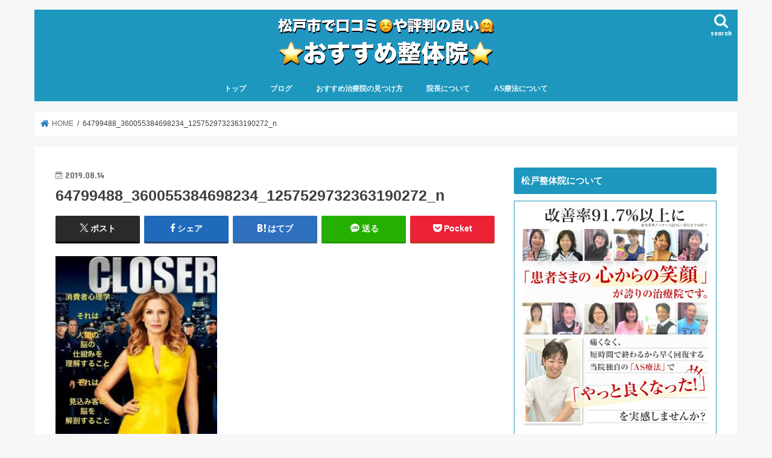

--- FILE ---
content_type: text/html; charset=UTF-8
request_url: https://www.qstyle.biz/64799488_360055384698234_1257529732363190272_n-2/
body_size: 18111
content:
<!doctype html>
<html dir="ltr" lang="ja" prefix="og: https://ogp.me/ns#">

<head>
<meta charset="utf-8">
<meta http-equiv="X-UA-Compatible" content="IE=edge">

<meta name="HandheldFriendly" content="True">
<meta name="MobileOptimized" content="320">
<meta name="viewport" content="width=device-width, initial-scale=1"/>


<link rel="pingback" href="https://www.qstyle.biz/wp/xmlrpc.php">

<!--[if IE]>
<![endif]-->



	<style>img:is([sizes="auto" i], [sizes^="auto," i]) { contain-intrinsic-size: 3000px 1500px }</style>
	
		<!-- All in One SEO 4.7.7 - aioseo.com -->
		<title>64799488_360055384698234_1257529732363190272_n | 口コミ</title>
	<meta name="robots" content="max-image-preview:large" />
	<meta name="author" content="清水 郞彦"/>
	<link rel="canonical" href="https://www.qstyle.biz/64799488_360055384698234_1257529732363190272_n-2/" />
	<meta name="generator" content="All in One SEO (AIOSEO) 4.7.7" />
		<meta property="og:locale" content="ja_JP" />
		<meta property="og:site_name" content="口コミ |" />
		<meta property="og:type" content="article" />
		<meta property="og:title" content="64799488_360055384698234_1257529732363190272_n | 口コミ" />
		<meta property="og:url" content="https://www.qstyle.biz/64799488_360055384698234_1257529732363190272_n-2/" />
		<meta property="article:published_time" content="2019-08-14T02:16:07+00:00" />
		<meta property="article:modified_time" content="2019-08-14T02:16:07+00:00" />
		<meta name="twitter:card" content="summary_large_image" />
		<meta name="twitter:title" content="64799488_360055384698234_1257529732363190272_n | 口コミ" />
		<script type="application/ld+json" class="aioseo-schema">
			{"@context":"https:\/\/schema.org","@graph":[{"@type":"BreadcrumbList","@id":"https:\/\/www.qstyle.biz\/64799488_360055384698234_1257529732363190272_n-2\/#breadcrumblist","itemListElement":[{"@type":"ListItem","@id":"https:\/\/www.qstyle.biz\/#listItem","position":1,"name":"\u5bb6","item":"https:\/\/www.qstyle.biz\/","nextItem":{"@type":"ListItem","@id":"https:\/\/www.qstyle.biz\/64799488_360055384698234_1257529732363190272_n-2\/#listItem","name":"64799488_360055384698234_1257529732363190272_n"}},{"@type":"ListItem","@id":"https:\/\/www.qstyle.biz\/64799488_360055384698234_1257529732363190272_n-2\/#listItem","position":2,"name":"64799488_360055384698234_1257529732363190272_n","previousItem":{"@type":"ListItem","@id":"https:\/\/www.qstyle.biz\/#listItem","name":"\u5bb6"}}]},{"@type":"ItemPage","@id":"https:\/\/www.qstyle.biz\/64799488_360055384698234_1257529732363190272_n-2\/#itempage","url":"https:\/\/www.qstyle.biz\/64799488_360055384698234_1257529732363190272_n-2\/","name":"64799488_360055384698234_1257529732363190272_n | \u53e3\u30b3\u30df","inLanguage":"ja","isPartOf":{"@id":"https:\/\/www.qstyle.biz\/#website"},"breadcrumb":{"@id":"https:\/\/www.qstyle.biz\/64799488_360055384698234_1257529732363190272_n-2\/#breadcrumblist"},"author":{"@id":"https:\/\/www.qstyle.biz\/author\/qstyle-admin\/#author"},"creator":{"@id":"https:\/\/www.qstyle.biz\/author\/qstyle-admin\/#author"},"datePublished":"2019-08-14T11:16:07+09:00","dateModified":"2019-08-14T11:16:07+09:00"},{"@type":"Organization","@id":"https:\/\/www.qstyle.biz\/#organization","name":"\u53e3\u30b3\u30df","url":"https:\/\/www.qstyle.biz\/"},{"@type":"Person","@id":"https:\/\/www.qstyle.biz\/author\/qstyle-admin\/#author","url":"https:\/\/www.qstyle.biz\/author\/qstyle-admin\/","name":"\u6e05\u6c34 \u90de\u5f66","image":{"@type":"ImageObject","@id":"https:\/\/www.qstyle.biz\/64799488_360055384698234_1257529732363190272_n-2\/#authorImage","url":"https:\/\/www.qstyle.biz\/wp\/wp-content\/uploads\/2018\/05\/img_prof_sq-150x150.jpg","width":96,"height":96,"caption":"\u6e05\u6c34 \u90de\u5f66"}},{"@type":"WebSite","@id":"https:\/\/www.qstyle.biz\/#website","url":"https:\/\/www.qstyle.biz\/","name":"\u677e\u6238\u5e02\u3067\u53e3\u30b3\u30df\u3084\u8a55\u5224\u306e\u826f\u3044\u304a\u3059\u3059\u3081\u6574\u4f53\u9662\u3068\u3044\u3048\u3070\u677e\u6238\u6574\u4f53\u9662","inLanguage":"ja","publisher":{"@id":"https:\/\/www.qstyle.biz\/#organization"}}]}
		</script>
		<!-- All in One SEO -->

<link rel='dns-prefetch' href='//ajax.googleapis.com' />
<link rel='dns-prefetch' href='//fonts.googleapis.com' />
<link rel='dns-prefetch' href='//maxcdn.bootstrapcdn.com' />
<link rel="alternate" type="application/rss+xml" title="口コミ &raquo; フィード" href="https://www.qstyle.biz/feed/" />
<link rel="alternate" type="application/rss+xml" title="口コミ &raquo; コメントフィード" href="https://www.qstyle.biz/comments/feed/" />
<script type="text/javascript" id="wpp-js" src="https://www.qstyle.biz/wp/wp-content/plugins/wordpress-popular-posts/assets/js/wpp.min.js?ver=7.2.0" data-sampling="0" data-sampling-rate="100" data-api-url="https://www.qstyle.biz/wp-json/wordpress-popular-posts" data-post-id="851" data-token="c8a0c1eac1" data-lang="0" data-debug="0"></script>
<link rel="alternate" type="application/rss+xml" title="口コミ &raquo; 64799488_360055384698234_1257529732363190272_n のコメントのフィード" href="https://www.qstyle.biz/feed/?attachment_id=851" />
		<!-- This site uses the Google Analytics by ExactMetrics plugin v8.11.1 - Using Analytics tracking - https://www.exactmetrics.com/ -->
		<!-- Note: ExactMetrics is not currently configured on this site. The site owner needs to authenticate with Google Analytics in the ExactMetrics settings panel. -->
					<!-- No tracking code set -->
				<!-- / Google Analytics by ExactMetrics -->
		<script type="text/javascript">
/* <![CDATA[ */
window._wpemojiSettings = {"baseUrl":"https:\/\/s.w.org\/images\/core\/emoji\/15.0.3\/72x72\/","ext":".png","svgUrl":"https:\/\/s.w.org\/images\/core\/emoji\/15.0.3\/svg\/","svgExt":".svg","source":{"concatemoji":"https:\/\/www.qstyle.biz\/wp\/wp-includes\/js\/wp-emoji-release.min.js"}};
/*! This file is auto-generated */
!function(i,n){var o,s,e;function c(e){try{var t={supportTests:e,timestamp:(new Date).valueOf()};sessionStorage.setItem(o,JSON.stringify(t))}catch(e){}}function p(e,t,n){e.clearRect(0,0,e.canvas.width,e.canvas.height),e.fillText(t,0,0);var t=new Uint32Array(e.getImageData(0,0,e.canvas.width,e.canvas.height).data),r=(e.clearRect(0,0,e.canvas.width,e.canvas.height),e.fillText(n,0,0),new Uint32Array(e.getImageData(0,0,e.canvas.width,e.canvas.height).data));return t.every(function(e,t){return e===r[t]})}function u(e,t,n){switch(t){case"flag":return n(e,"\ud83c\udff3\ufe0f\u200d\u26a7\ufe0f","\ud83c\udff3\ufe0f\u200b\u26a7\ufe0f")?!1:!n(e,"\ud83c\uddfa\ud83c\uddf3","\ud83c\uddfa\u200b\ud83c\uddf3")&&!n(e,"\ud83c\udff4\udb40\udc67\udb40\udc62\udb40\udc65\udb40\udc6e\udb40\udc67\udb40\udc7f","\ud83c\udff4\u200b\udb40\udc67\u200b\udb40\udc62\u200b\udb40\udc65\u200b\udb40\udc6e\u200b\udb40\udc67\u200b\udb40\udc7f");case"emoji":return!n(e,"\ud83d\udc26\u200d\u2b1b","\ud83d\udc26\u200b\u2b1b")}return!1}function f(e,t,n){var r="undefined"!=typeof WorkerGlobalScope&&self instanceof WorkerGlobalScope?new OffscreenCanvas(300,150):i.createElement("canvas"),a=r.getContext("2d",{willReadFrequently:!0}),o=(a.textBaseline="top",a.font="600 32px Arial",{});return e.forEach(function(e){o[e]=t(a,e,n)}),o}function t(e){var t=i.createElement("script");t.src=e,t.defer=!0,i.head.appendChild(t)}"undefined"!=typeof Promise&&(o="wpEmojiSettingsSupports",s=["flag","emoji"],n.supports={everything:!0,everythingExceptFlag:!0},e=new Promise(function(e){i.addEventListener("DOMContentLoaded",e,{once:!0})}),new Promise(function(t){var n=function(){try{var e=JSON.parse(sessionStorage.getItem(o));if("object"==typeof e&&"number"==typeof e.timestamp&&(new Date).valueOf()<e.timestamp+604800&&"object"==typeof e.supportTests)return e.supportTests}catch(e){}return null}();if(!n){if("undefined"!=typeof Worker&&"undefined"!=typeof OffscreenCanvas&&"undefined"!=typeof URL&&URL.createObjectURL&&"undefined"!=typeof Blob)try{var e="postMessage("+f.toString()+"("+[JSON.stringify(s),u.toString(),p.toString()].join(",")+"));",r=new Blob([e],{type:"text/javascript"}),a=new Worker(URL.createObjectURL(r),{name:"wpTestEmojiSupports"});return void(a.onmessage=function(e){c(n=e.data),a.terminate(),t(n)})}catch(e){}c(n=f(s,u,p))}t(n)}).then(function(e){for(var t in e)n.supports[t]=e[t],n.supports.everything=n.supports.everything&&n.supports[t],"flag"!==t&&(n.supports.everythingExceptFlag=n.supports.everythingExceptFlag&&n.supports[t]);n.supports.everythingExceptFlag=n.supports.everythingExceptFlag&&!n.supports.flag,n.DOMReady=!1,n.readyCallback=function(){n.DOMReady=!0}}).then(function(){return e}).then(function(){var e;n.supports.everything||(n.readyCallback(),(e=n.source||{}).concatemoji?t(e.concatemoji):e.wpemoji&&e.twemoji&&(t(e.twemoji),t(e.wpemoji)))}))}((window,document),window._wpemojiSettings);
/* ]]> */
</script>
<link rel='stylesheet' id='sbi_styles-css' href='https://www.qstyle.biz/wp/wp-content/plugins/instagram-feed/css/sbi-styles.min.css' type='text/css' media='all' />
<style id='wp-emoji-styles-inline-css' type='text/css'>

	img.wp-smiley, img.emoji {
		display: inline !important;
		border: none !important;
		box-shadow: none !important;
		height: 1em !important;
		width: 1em !important;
		margin: 0 0.07em !important;
		vertical-align: -0.1em !important;
		background: none !important;
		padding: 0 !important;
	}
</style>
<link rel='stylesheet' id='wp-block-library-css' href='https://www.qstyle.biz/wp/wp-includes/css/dist/block-library/style.min.css' type='text/css' media='all' />
<style id='classic-theme-styles-inline-css' type='text/css'>
/*! This file is auto-generated */
.wp-block-button__link{color:#fff;background-color:#32373c;border-radius:9999px;box-shadow:none;text-decoration:none;padding:calc(.667em + 2px) calc(1.333em + 2px);font-size:1.125em}.wp-block-file__button{background:#32373c;color:#fff;text-decoration:none}
</style>
<style id='global-styles-inline-css' type='text/css'>
:root{--wp--preset--aspect-ratio--square: 1;--wp--preset--aspect-ratio--4-3: 4/3;--wp--preset--aspect-ratio--3-4: 3/4;--wp--preset--aspect-ratio--3-2: 3/2;--wp--preset--aspect-ratio--2-3: 2/3;--wp--preset--aspect-ratio--16-9: 16/9;--wp--preset--aspect-ratio--9-16: 9/16;--wp--preset--color--black: #000000;--wp--preset--color--cyan-bluish-gray: #abb8c3;--wp--preset--color--white: #ffffff;--wp--preset--color--pale-pink: #f78da7;--wp--preset--color--vivid-red: #cf2e2e;--wp--preset--color--luminous-vivid-orange: #ff6900;--wp--preset--color--luminous-vivid-amber: #fcb900;--wp--preset--color--light-green-cyan: #7bdcb5;--wp--preset--color--vivid-green-cyan: #00d084;--wp--preset--color--pale-cyan-blue: #8ed1fc;--wp--preset--color--vivid-cyan-blue: #0693e3;--wp--preset--color--vivid-purple: #9b51e0;--wp--preset--gradient--vivid-cyan-blue-to-vivid-purple: linear-gradient(135deg,rgba(6,147,227,1) 0%,rgb(155,81,224) 100%);--wp--preset--gradient--light-green-cyan-to-vivid-green-cyan: linear-gradient(135deg,rgb(122,220,180) 0%,rgb(0,208,130) 100%);--wp--preset--gradient--luminous-vivid-amber-to-luminous-vivid-orange: linear-gradient(135deg,rgba(252,185,0,1) 0%,rgba(255,105,0,1) 100%);--wp--preset--gradient--luminous-vivid-orange-to-vivid-red: linear-gradient(135deg,rgba(255,105,0,1) 0%,rgb(207,46,46) 100%);--wp--preset--gradient--very-light-gray-to-cyan-bluish-gray: linear-gradient(135deg,rgb(238,238,238) 0%,rgb(169,184,195) 100%);--wp--preset--gradient--cool-to-warm-spectrum: linear-gradient(135deg,rgb(74,234,220) 0%,rgb(151,120,209) 20%,rgb(207,42,186) 40%,rgb(238,44,130) 60%,rgb(251,105,98) 80%,rgb(254,248,76) 100%);--wp--preset--gradient--blush-light-purple: linear-gradient(135deg,rgb(255,206,236) 0%,rgb(152,150,240) 100%);--wp--preset--gradient--blush-bordeaux: linear-gradient(135deg,rgb(254,205,165) 0%,rgb(254,45,45) 50%,rgb(107,0,62) 100%);--wp--preset--gradient--luminous-dusk: linear-gradient(135deg,rgb(255,203,112) 0%,rgb(199,81,192) 50%,rgb(65,88,208) 100%);--wp--preset--gradient--pale-ocean: linear-gradient(135deg,rgb(255,245,203) 0%,rgb(182,227,212) 50%,rgb(51,167,181) 100%);--wp--preset--gradient--electric-grass: linear-gradient(135deg,rgb(202,248,128) 0%,rgb(113,206,126) 100%);--wp--preset--gradient--midnight: linear-gradient(135deg,rgb(2,3,129) 0%,rgb(40,116,252) 100%);--wp--preset--font-size--small: 13px;--wp--preset--font-size--medium: 20px;--wp--preset--font-size--large: 36px;--wp--preset--font-size--x-large: 42px;--wp--preset--spacing--20: 0.44rem;--wp--preset--spacing--30: 0.67rem;--wp--preset--spacing--40: 1rem;--wp--preset--spacing--50: 1.5rem;--wp--preset--spacing--60: 2.25rem;--wp--preset--spacing--70: 3.38rem;--wp--preset--spacing--80: 5.06rem;--wp--preset--shadow--natural: 6px 6px 9px rgba(0, 0, 0, 0.2);--wp--preset--shadow--deep: 12px 12px 50px rgba(0, 0, 0, 0.4);--wp--preset--shadow--sharp: 6px 6px 0px rgba(0, 0, 0, 0.2);--wp--preset--shadow--outlined: 6px 6px 0px -3px rgba(255, 255, 255, 1), 6px 6px rgba(0, 0, 0, 1);--wp--preset--shadow--crisp: 6px 6px 0px rgba(0, 0, 0, 1);}:where(.is-layout-flex){gap: 0.5em;}:where(.is-layout-grid){gap: 0.5em;}body .is-layout-flex{display: flex;}.is-layout-flex{flex-wrap: wrap;align-items: center;}.is-layout-flex > :is(*, div){margin: 0;}body .is-layout-grid{display: grid;}.is-layout-grid > :is(*, div){margin: 0;}:where(.wp-block-columns.is-layout-flex){gap: 2em;}:where(.wp-block-columns.is-layout-grid){gap: 2em;}:where(.wp-block-post-template.is-layout-flex){gap: 1.25em;}:where(.wp-block-post-template.is-layout-grid){gap: 1.25em;}.has-black-color{color: var(--wp--preset--color--black) !important;}.has-cyan-bluish-gray-color{color: var(--wp--preset--color--cyan-bluish-gray) !important;}.has-white-color{color: var(--wp--preset--color--white) !important;}.has-pale-pink-color{color: var(--wp--preset--color--pale-pink) !important;}.has-vivid-red-color{color: var(--wp--preset--color--vivid-red) !important;}.has-luminous-vivid-orange-color{color: var(--wp--preset--color--luminous-vivid-orange) !important;}.has-luminous-vivid-amber-color{color: var(--wp--preset--color--luminous-vivid-amber) !important;}.has-light-green-cyan-color{color: var(--wp--preset--color--light-green-cyan) !important;}.has-vivid-green-cyan-color{color: var(--wp--preset--color--vivid-green-cyan) !important;}.has-pale-cyan-blue-color{color: var(--wp--preset--color--pale-cyan-blue) !important;}.has-vivid-cyan-blue-color{color: var(--wp--preset--color--vivid-cyan-blue) !important;}.has-vivid-purple-color{color: var(--wp--preset--color--vivid-purple) !important;}.has-black-background-color{background-color: var(--wp--preset--color--black) !important;}.has-cyan-bluish-gray-background-color{background-color: var(--wp--preset--color--cyan-bluish-gray) !important;}.has-white-background-color{background-color: var(--wp--preset--color--white) !important;}.has-pale-pink-background-color{background-color: var(--wp--preset--color--pale-pink) !important;}.has-vivid-red-background-color{background-color: var(--wp--preset--color--vivid-red) !important;}.has-luminous-vivid-orange-background-color{background-color: var(--wp--preset--color--luminous-vivid-orange) !important;}.has-luminous-vivid-amber-background-color{background-color: var(--wp--preset--color--luminous-vivid-amber) !important;}.has-light-green-cyan-background-color{background-color: var(--wp--preset--color--light-green-cyan) !important;}.has-vivid-green-cyan-background-color{background-color: var(--wp--preset--color--vivid-green-cyan) !important;}.has-pale-cyan-blue-background-color{background-color: var(--wp--preset--color--pale-cyan-blue) !important;}.has-vivid-cyan-blue-background-color{background-color: var(--wp--preset--color--vivid-cyan-blue) !important;}.has-vivid-purple-background-color{background-color: var(--wp--preset--color--vivid-purple) !important;}.has-black-border-color{border-color: var(--wp--preset--color--black) !important;}.has-cyan-bluish-gray-border-color{border-color: var(--wp--preset--color--cyan-bluish-gray) !important;}.has-white-border-color{border-color: var(--wp--preset--color--white) !important;}.has-pale-pink-border-color{border-color: var(--wp--preset--color--pale-pink) !important;}.has-vivid-red-border-color{border-color: var(--wp--preset--color--vivid-red) !important;}.has-luminous-vivid-orange-border-color{border-color: var(--wp--preset--color--luminous-vivid-orange) !important;}.has-luminous-vivid-amber-border-color{border-color: var(--wp--preset--color--luminous-vivid-amber) !important;}.has-light-green-cyan-border-color{border-color: var(--wp--preset--color--light-green-cyan) !important;}.has-vivid-green-cyan-border-color{border-color: var(--wp--preset--color--vivid-green-cyan) !important;}.has-pale-cyan-blue-border-color{border-color: var(--wp--preset--color--pale-cyan-blue) !important;}.has-vivid-cyan-blue-border-color{border-color: var(--wp--preset--color--vivid-cyan-blue) !important;}.has-vivid-purple-border-color{border-color: var(--wp--preset--color--vivid-purple) !important;}.has-vivid-cyan-blue-to-vivid-purple-gradient-background{background: var(--wp--preset--gradient--vivid-cyan-blue-to-vivid-purple) !important;}.has-light-green-cyan-to-vivid-green-cyan-gradient-background{background: var(--wp--preset--gradient--light-green-cyan-to-vivid-green-cyan) !important;}.has-luminous-vivid-amber-to-luminous-vivid-orange-gradient-background{background: var(--wp--preset--gradient--luminous-vivid-amber-to-luminous-vivid-orange) !important;}.has-luminous-vivid-orange-to-vivid-red-gradient-background{background: var(--wp--preset--gradient--luminous-vivid-orange-to-vivid-red) !important;}.has-very-light-gray-to-cyan-bluish-gray-gradient-background{background: var(--wp--preset--gradient--very-light-gray-to-cyan-bluish-gray) !important;}.has-cool-to-warm-spectrum-gradient-background{background: var(--wp--preset--gradient--cool-to-warm-spectrum) !important;}.has-blush-light-purple-gradient-background{background: var(--wp--preset--gradient--blush-light-purple) !important;}.has-blush-bordeaux-gradient-background{background: var(--wp--preset--gradient--blush-bordeaux) !important;}.has-luminous-dusk-gradient-background{background: var(--wp--preset--gradient--luminous-dusk) !important;}.has-pale-ocean-gradient-background{background: var(--wp--preset--gradient--pale-ocean) !important;}.has-electric-grass-gradient-background{background: var(--wp--preset--gradient--electric-grass) !important;}.has-midnight-gradient-background{background: var(--wp--preset--gradient--midnight) !important;}.has-small-font-size{font-size: var(--wp--preset--font-size--small) !important;}.has-medium-font-size{font-size: var(--wp--preset--font-size--medium) !important;}.has-large-font-size{font-size: var(--wp--preset--font-size--large) !important;}.has-x-large-font-size{font-size: var(--wp--preset--font-size--x-large) !important;}
:where(.wp-block-post-template.is-layout-flex){gap: 1.25em;}:where(.wp-block-post-template.is-layout-grid){gap: 1.25em;}
:where(.wp-block-columns.is-layout-flex){gap: 2em;}:where(.wp-block-columns.is-layout-grid){gap: 2em;}
:root :where(.wp-block-pullquote){font-size: 1.5em;line-height: 1.6;}
</style>
<link rel='stylesheet' id='contact-form-7-css' href='https://www.qstyle.biz/wp/wp-content/plugins/contact-form-7/includes/css/styles.css' type='text/css' media='all' />
<link rel='stylesheet' id='toc-screen-css' href='https://www.qstyle.biz/wp/wp-content/plugins/table-of-contents-plus/screen.min.css' type='text/css' media='all' />
<link rel='stylesheet' id='ppress-frontend-css' href='https://www.qstyle.biz/wp/wp-content/plugins/wp-user-avatar/assets/css/frontend.min.css' type='text/css' media='all' />
<link rel='stylesheet' id='ppress-flatpickr-css' href='https://www.qstyle.biz/wp/wp-content/plugins/wp-user-avatar/assets/flatpickr/flatpickr.min.css' type='text/css' media='all' />
<link rel='stylesheet' id='ppress-select2-css' href='https://www.qstyle.biz/wp/wp-content/plugins/wp-user-avatar/assets/select2/select2.min.css' type='text/css' media='all' />
<link rel='stylesheet' id='wordpress-popular-posts-css-css' href='https://www.qstyle.biz/wp/wp-content/plugins/wordpress-popular-posts/assets/css/wpp.css' type='text/css' media='all' />
<link rel='stylesheet' id='style-css' href='https://www.qstyle.biz/wp/wp-content/themes/jstork/style.css' type='text/css' media='all' />
<link rel='stylesheet' id='slick-css' href='https://www.qstyle.biz/wp/wp-content/themes/jstork/library/css/slick.css' type='text/css' media='all' />
<link rel='stylesheet' id='shortcode-css' href='https://www.qstyle.biz/wp/wp-content/themes/jstork/library/css/shortcode.css' type='text/css' media='all' />
<link rel='stylesheet' id='gf_Concert-css' href='//fonts.googleapis.com/css?family=Concert+One' type='text/css' media='all' />
<link rel='stylesheet' id='gf_Lato-css' href='//fonts.googleapis.com/css?family=Lato' type='text/css' media='all' />
<link rel='stylesheet' id='fontawesome-css' href='//maxcdn.bootstrapcdn.com/font-awesome/4.7.0/css/font-awesome.min.css' type='text/css' media='all' />
<link rel='stylesheet' id='remodal-css' href='https://www.qstyle.biz/wp/wp-content/themes/jstork/library/css/remodal.css' type='text/css' media='all' />
<script type="text/javascript" src="//ajax.googleapis.com/ajax/libs/jquery/1.12.4/jquery.min.js" id="jquery-js"></script>
<script type="text/javascript" src="https://www.qstyle.biz/wp/wp-content/plugins/wp-user-avatar/assets/flatpickr/flatpickr.min.js" id="ppress-flatpickr-js"></script>
<script type="text/javascript" src="https://www.qstyle.biz/wp/wp-content/plugins/wp-user-avatar/assets/select2/select2.min.js" id="ppress-select2-js"></script>
<link rel="https://api.w.org/" href="https://www.qstyle.biz/wp-json/" /><link rel="alternate" title="JSON" type="application/json" href="https://www.qstyle.biz/wp-json/wp/v2/media/851" /><link rel="EditURI" type="application/rsd+xml" title="RSD" href="https://www.qstyle.biz/wp/xmlrpc.php?rsd" />

<link rel='shortlink' href='https://www.qstyle.biz/?p=851' />
<link rel="alternate" title="oEmbed (JSON)" type="application/json+oembed" href="https://www.qstyle.biz/wp-json/oembed/1.0/embed?url=https%3A%2F%2Fwww.qstyle.biz%2F64799488_360055384698234_1257529732363190272_n-2%2F" />
<link rel="alternate" title="oEmbed (XML)" type="text/xml+oembed" href="https://www.qstyle.biz/wp-json/oembed/1.0/embed?url=https%3A%2F%2Fwww.qstyle.biz%2F64799488_360055384698234_1257529732363190272_n-2%2F&#038;format=xml" />
            <style id="wpp-loading-animation-styles">@-webkit-keyframes bgslide{from{background-position-x:0}to{background-position-x:-200%}}@keyframes bgslide{from{background-position-x:0}to{background-position-x:-200%}}.wpp-widget-block-placeholder,.wpp-shortcode-placeholder{margin:0 auto;width:60px;height:3px;background:#dd3737;background:linear-gradient(90deg,#dd3737 0%,#571313 10%,#dd3737 100%);background-size:200% auto;border-radius:3px;-webkit-animation:bgslide 1s infinite linear;animation:bgslide 1s infinite linear}</style>
            <style type="text/css">
body{color: #3E3E3E;}
a, #breadcrumb li.bc_homelink a::before, .authorbox .author_sns li a::before{color: #1e78bc;}
a:hover{color: #E69B9B;}
.article-footer .post-categories li a,.article-footer .tags a,.accordionBtn{  background: #1e78bc;  border-color: #1e78bc;}
.article-footer .tags a{color:#1e78bc; background: none;}
.article-footer .post-categories li a:hover,.article-footer .tags a:hover,.accordionBtn.active{ background:#E69B9B;  border-color:#E69B9B;}
input[type="text"],input[type="password"],input[type="datetime"],input[type="datetime-local"],input[type="date"],input[type="month"],input[type="time"],input[type="week"],input[type="number"],input[type="email"],input[type="url"],input[type="search"],input[type="tel"],input[type="color"],select,textarea,.field { background-color: #ffffff;}
.header{color: #ffffff;}
.bgfull .header,.header.bg,.header #inner-header,.menu-sp{background: #1d97bd;}
#logo a{color: #ffffff;}
#g_nav .nav li a,.nav_btn,.menu-sp a,.menu-sp a,.menu-sp > ul:after{color: #edf9fc;}
#logo a:hover,#g_nav .nav li a:hover,.nav_btn:hover{color:#eeeeee;}
@media only screen and (min-width: 768px) {
.nav > li > a:after{background: #eeeeee;}
.nav ul {background: #1d97bd;}
#g_nav .nav li ul.sub-menu li a{color: #f7f7f7;}
}
@media only screen and (max-width: 1165px) {
.site_description{background: #1d97bd; color: #ffffff;}
}
#inner-content, #breadcrumb, .entry-content blockquote:before, .entry-content blockquote:after{background: #ffffff}
.top-post-list .post-list:before{background: #1e78bc;}
.widget li a:after{color: #1e78bc;}
.entry-content h2,.widgettitle,.accordion::before{background: #1d97bd; color: #ffffff;}
.entry-content h3{border-color: #1d97bd;}
.h_boader .entry-content h2{border-color: #1d97bd; color: #3E3E3E;}
.h_balloon .entry-content h2:after{border-top-color: #1d97bd;}
.entry-content ul li:before{ background: #1d97bd;}
.entry-content ol li:before{ background: #1d97bd;}
.post-list-card .post-list .eyecatch .cat-name,.top-post-list .post-list .eyecatch .cat-name,.byline .cat-name,.single .authorbox .author-newpost li .cat-name,.related-box li .cat-name,.carouselwrap .cat-name,.eyecatch .cat-name{background: #fcee21; color:  #000000;}
ul.wpp-list li a:before{background: #1d97bd; color: #ffffff;}
.readmore a{border:1px solid #1e78bc;color:#1e78bc;}
.readmore a:hover{background:#1e78bc;color:#fff;}
.btn-wrap a{background: #1e78bc;border: 1px solid #1e78bc;}
.btn-wrap a:hover{background: #E69B9B;border-color: #E69B9B;}
.btn-wrap.simple a{border:1px solid #1e78bc;color:#1e78bc;}
.btn-wrap.simple a:hover{background:#1e78bc;}
.blue-btn, .comment-reply-link, #submit { background-color: #1e78bc; }
.blue-btn:hover, .comment-reply-link:hover, #submit:hover, .blue-btn:focus, .comment-reply-link:focus, #submit:focus {background-color: #E69B9B; }
#sidebar1{color: #444444;}
.widget:not(.widget_text) a{color:#000000;}
.widget:not(.widget_text) a:hover{color:#e69b9b;}
.bgfull #footer-top,#footer-top .inner,.cta-inner{background-color: #1d97bd; color: #ffffff;}
.footer a,#footer-top a{color: #f7f7f7;}
#footer-top .widgettitle{color: #ffffff;}
.bgfull .footer,.footer.bg,.footer .inner {background-color: #1d97bd;color: #ffffff;}
.footer-links li a:before{ color: #1d97bd;}
.pagination a, .pagination span,.page-links a{border-color: #1e78bc; color: #1e78bc;}
.pagination .current,.pagination .current:hover,.page-links ul > li > span{background-color: #1e78bc; border-color: #1e78bc;}
.pagination a:hover, .pagination a:focus,.page-links a:hover, .page-links a:focus{background-color: #1e78bc; color: #fff;}
</style>
		<style type="text/css" id="wp-custom-css">
			.MT0{margin-top:0 !important;}

/* ロゴを自由な大きさに */ 
.header.headercenter #logo img {
max-height:3000 initial;
}
		</style>
		</head>

<body class="attachment attachment-template-default single single-attachment postid-851 attachmentid-851 attachment-jpeg bgnormal pannavi_on h_default sidebarright undo_off">
	<div id="container">

<header class="header animated fadeIn headercenter" role="banner">
<div id="inner-header" class="wrap cf">
<div id="logo" class="gf ">
<p class="h1 img"><a href="https://www.qstyle.biz"><img src="https://www.qstyle.biz/wp/wp-content/uploads/2021/06/5f290b7312f06ea3ed6fb7d732fb9656.png" alt="口コミ"></a></p>
</div>

<a href="#searchbox" data-remodal-target="searchbox" class="nav_btn search_btn"><span class="text gf">search</span></a>

<nav id="g_nav" role="navigation">
<ul id="menu-mainnav" class="nav top-nav cf"><li id="menu-item-25" class="menu-item menu-item-type-custom menu-item-object-custom menu-item-home menu-item-25"><a href="http://www.qstyle.biz/">トップ</a></li>
<li id="menu-item-2532" class="menu-item menu-item-type-custom menu-item-object-custom menu-item-2532"><a href="https://www.qstyle.biz/category/blog/">ブログ</a></li>
<li id="menu-item-2356" class="menu-item menu-item-type-post_type menu-item-object-page menu-item-2356"><a href="https://www.qstyle.biz/y-osusume/">おすすめ治療院の見つけ方</a></li>
<li id="menu-item-2222" class="menu-item menu-item-type-post_type menu-item-object-page menu-item-2222"><a href="https://www.qstyle.biz/director/">院長について</a></li>
<li id="menu-item-2223" class="menu-item menu-item-type-post_type menu-item-object-page menu-item-2223"><a href="https://www.qstyle.biz/treatment/">AS療法について</a></li>
</ul></nav>

<a href="#spnavi" data-remodal-target="spnavi" class="nav_btn"><span class="text gf">menu</span></a>



</div>
</header>


<div class="remodal" data-remodal-id="spnavi" data-remodal-options="hashTracking:false">
<button data-remodal-action="close" class="remodal-close"><span class="text gf">CLOSE</span></button>
<ul id="menu-mainnav-1" class="sp_g_nav nav top-nav cf"><li class="menu-item menu-item-type-custom menu-item-object-custom menu-item-home menu-item-25"><a href="http://www.qstyle.biz/">トップ</a></li>
<li class="menu-item menu-item-type-custom menu-item-object-custom menu-item-2532"><a href="https://www.qstyle.biz/category/blog/">ブログ</a></li>
<li class="menu-item menu-item-type-post_type menu-item-object-page menu-item-2356"><a href="https://www.qstyle.biz/y-osusume/">おすすめ治療院の見つけ方</a></li>
<li class="menu-item menu-item-type-post_type menu-item-object-page menu-item-2222"><a href="https://www.qstyle.biz/director/">院長について</a></li>
<li class="menu-item menu-item-type-post_type menu-item-object-page menu-item-2223"><a href="https://www.qstyle.biz/treatment/">AS療法について</a></li>
</ul><button data-remodal-action="close" class="remodal-close"><span class="text gf">CLOSE</span></button>
</div>




<div class="remodal searchbox" data-remodal-id="searchbox" data-remodal-options="hashTracking:false">
<div class="search cf"><dl><dt>キーワードで記事を検索</dt><dd><form role="search" method="get" id="searchform" class="searchform cf" action="https://www.qstyle.biz/" >
		<input type="search" placeholder="検索する" value="" name="s" id="s" />
		<button type="submit" id="searchsubmit" ><i class="fa fa-search"></i></button>
		</form></dd></dl></div>
<button data-remodal-action="close" class="remodal-close"><span class="text gf">CLOSE</span></button>
</div>






<div id="breadcrumb" class="breadcrumb inner wrap cf"><ul itemscope itemtype="http://schema.org/BreadcrumbList"><li itemprop="itemListElement" itemscope itemtype="http://schema.org/ListItem" class="bc_homelink"><a itemprop="item" href="https://www.qstyle.biz/"><span itemprop="name"> HOME</span></a><meta itemprop="position" content="1" /></li><li itemprop="itemListElement" itemscope itemtype="http://schema.org/ListItem" class="bc_posttitle"><span itemprop="name">64799488_360055384698234_1257529732363190272_n</span><meta itemprop="position" content="3" /></li></ul></div>
<div id="content">
<div id="inner-content" class="wrap cf">

<main id="main" class="m-all t-all d-5of7 cf" role="main">
<article id="post-851" class="post-851 attachment type-attachment status-inherit hentry article cf" role="article">
<header class="article-header entry-header">
<p class="byline entry-meta vcard cf">
<time class="date gf entry-date updated"  datetime="2019-08-14">2019.08.14</time>

<span class="writer name author"><span class="fn">清水 郞彦</span></span>
</p>

<h1 class="entry-title single-title" itemprop="headline" rel="bookmark">64799488_360055384698234_1257529732363190272_n</h1>

<div class="share short">
<div class="sns">
<ul class="cf">

<li class="twitter"> 
<a target="blank" href="//twitter.com/intent/tweet?url=https%3A%2F%2Fwww.qstyle.biz%2F64799488_360055384698234_1257529732363190272_n-2%2F&text=64799488_360055384698234_1257529732363190272_n&tw_p=tweetbutton" onclick="window.open(this.href, 'tweetwindow', 'width=550, height=450,personalbar=0,toolbar=0,scrollbars=1,resizable=1'); return false;"><span class="text">ポスト</span><span class="count"></span></a>
</li>

<li class="facebook">
<a href="//www.facebook.com/sharer.php?src=bm&u=https%3A%2F%2Fwww.qstyle.biz%2F64799488_360055384698234_1257529732363190272_n-2%2F&t=64799488_360055384698234_1257529732363190272_n" onclick="javascript:window.open(this.href, '', 'menubar=no,toolbar=no,resizable=yes,scrollbars=yes,height=300,width=600');return false;"><i class="fa fa-facebook"></i><span class="text">シェア</span><span class="count"></span></a>
</li>

<li class="hatebu">       
<a href="//b.hatena.ne.jp/add?mode=confirm&url=https://www.qstyle.biz/64799488_360055384698234_1257529732363190272_n-2/&title=64799488_360055384698234_1257529732363190272_n" onclick="window.open(this.href, 'HBwindow', 'width=600, height=400, menubar=no, toolbar=no, scrollbars=yes'); return false;" target="_blank"><span class="text">はてブ</span><span class="count"></span></a>
</li>

<li class="line">
<a href="//line.me/R/msg/text/?64799488_360055384698234_1257529732363190272_n%0Ahttps%3A%2F%2Fwww.qstyle.biz%2F64799488_360055384698234_1257529732363190272_n-2%2F" target="_blank"><span class="text">送る</span></a>
</li>

<li class="pocket">
<a href="//getpocket.com/edit?url=https://www.qstyle.biz/64799488_360055384698234_1257529732363190272_n-2/&title=64799488_360055384698234_1257529732363190272_n" onclick="window.open(this.href, 'FBwindow', 'width=550, height=350, menubar=no, toolbar=no, scrollbars=yes'); return false;"><i class="fa fa-get-pocket"></i><span class="text">Pocket</span><span class="count"></span></a></li>

</ul>
</div> 
</div></header>



<section class="entry-content cf">


<p class="attachment"><a href='https://www.qstyle.biz/wp/wp-content/uploads/2019/08/64799488_360055384698234_1257529732363190272_n.jpg'><img fetchpriority="high" decoding="async" width="268" height="300" src="https://www.qstyle.biz/wp/wp-content/uploads/2019/08/64799488_360055384698234_1257529732363190272_n-268x300.jpg" class="attachment-medium size-medium" alt="" srcset="https://www.qstyle.biz/wp/wp-content/uploads/2019/08/64799488_360055384698234_1257529732363190272_n-268x300.jpg 268w, https://www.qstyle.biz/wp/wp-content/uploads/2019/08/64799488_360055384698234_1257529732363190272_n.jpg 750w" sizes="(max-width: 268px) 100vw, 268px" /></a></p>


</section>






<div class="sharewrap wow animated fadeIn" data-wow-delay="0.5s">

<div class="share">
<div class="sns">
<ul class="cf">

<li class="twitter"> 
<a target="blank" href="//twitter.com/intent/tweet?url=https%3A%2F%2Fwww.qstyle.biz%2F64799488_360055384698234_1257529732363190272_n-2%2F&text=64799488_360055384698234_1257529732363190272_n&tw_p=tweetbutton" onclick="window.open(this.href, 'tweetwindow', 'width=550, height=450,personalbar=0,toolbar=0,scrollbars=1,resizable=1'); return false;"><span class="text">ポスト</span><span class="count"></span></a>
</li>

<li class="facebook">
<a href="//www.facebook.com/sharer.php?src=bm&u=https%3A%2F%2Fwww.qstyle.biz%2F64799488_360055384698234_1257529732363190272_n-2%2F&t=64799488_360055384698234_1257529732363190272_n" onclick="javascript:window.open(this.href, '', 'menubar=no,toolbar=no,resizable=yes,scrollbars=yes,height=300,width=600');return false;"><i class="fa fa-facebook"></i><span class="text">シェア</span><span class="count"></span></a>
</li>

<li class="hatebu">       
<a href="//b.hatena.ne.jp/add?mode=confirm&url=https://www.qstyle.biz/64799488_360055384698234_1257529732363190272_n-2/&title=64799488_360055384698234_1257529732363190272_n" onclick="window.open(this.href, 'HBwindow', 'width=600, height=400, menubar=no, toolbar=no, scrollbars=yes'); return false;" target="_blank"><span class="text">はてブ</span><span class="count"></span></a>
</li>

<li class="line">
<a href="//line.me/R/msg/text/?64799488_360055384698234_1257529732363190272_n%0Ahttps%3A%2F%2Fwww.qstyle.biz%2F64799488_360055384698234_1257529732363190272_n-2%2F" target="_blank"><span class="text">送る</span></a>
</li>

<li class="pocket">
<a href="//getpocket.com/edit?url=https://www.qstyle.biz/64799488_360055384698234_1257529732363190272_n-2/&title=64799488_360055384698234_1257529732363190272_n" onclick="window.open(this.href, 'FBwindow', 'width=550, height=350, menubar=no, toolbar=no, scrollbars=yes'); return false;"><i class="fa fa-get-pocket"></i><span class="text">Pocket</span><span class="count"></span></a></li>

<li class="feedly">
<a href="https://feedly.com/i/subscription/feed/https://www.qstyle.biz/feed/"  target="blank"><i class="fa fa-rss"></i><span class="text">feedly</span><span class="count"></span></a></li>    
</ul>
</div>
</div></div>




	<div id="respond" class="comment-respond">
		<h3 id="reply-title" class="comment-reply-title">コメントを残す <small><a rel="nofollow" id="cancel-comment-reply-link" href="/64799488_360055384698234_1257529732363190272_n-2/#respond" style="display:none;">コメントをキャンセル</a></small></h3><form action="https://www.qstyle.biz/wp/wp-comments-post.php" method="post" id="commentform" class="comment-form" novalidate><p class="comment-notes"><span id="email-notes">メールアドレスが公開されることはありません。</span> <span class="required-field-message"><span class="required">※</span> が付いている欄は必須項目です</span></p><p class="comment-form-comment"><label for="comment">コメント <span class="required">※</span></label> <textarea id="comment" name="comment" cols="45" rows="8" maxlength="65525" required></textarea></p><p class="comment-form-author"><label for="author">名前 <span class="required">※</span></label> <input id="author" name="author" type="text" value="" size="30" maxlength="245" autocomplete="name" required /></p>
<p class="comment-form-email"><label for="email">メール <span class="required">※</span></label> <input id="email" name="email" type="email" value="" size="30" maxlength="100" aria-describedby="email-notes" autocomplete="email" required /></p>
<p class="comment-form-url"><label for="url">サイト</label> <input id="url" name="url" type="url" value="" size="30" maxlength="200" autocomplete="url" /></p>
<p class="comment-form-cookies-consent"><input id="wp-comment-cookies-consent" name="wp-comment-cookies-consent" type="checkbox" value="yes" /> <label for="wp-comment-cookies-consent">次回のコメントで使用するためブラウザーに自分の名前、メールアドレス、サイトを保存する。</label></p>
<p class="form-submit"><input name="submit" type="submit" id="submit" class="submit" value="コメントを送信" /> <input type='hidden' name='comment_post_ID' value='851' id='comment_post_ID' />
<input type='hidden' name='comment_parent' id='comment_parent' value='0' />
</p><p style="display: none;"><input type="hidden" id="akismet_comment_nonce" name="akismet_comment_nonce" value="a6b9ca6fcf" /></p><p style="display: none !important;" class="akismet-fields-container" data-prefix="ak_"><label>&#916;<textarea name="ak_hp_textarea" cols="45" rows="8" maxlength="100"></textarea></label><input type="hidden" id="ak_js_1" name="ak_js" value="183"/><script>document.getElementById( "ak_js_1" ).setAttribute( "value", ( new Date() ).getTime() );</script></p></form>	</div><!-- #respond -->
	<p class="akismet_comment_form_privacy_notice">このサイトはスパムを低減するために Akismet を使っています。<a href="https://akismet.com/privacy/" target="_blank" rel="nofollow noopener">コメントデータの処理方法の詳細はこちらをご覧ください</a>。</p>
</article>

<div class="np-post">
<div class="navigation">
<div class="prev np-post-list">
<div class="home_link">
<a href="https://www.qstyle.biz"><figure class="eyecatch"><i class="fa fa-home"></i></figure><span class="ttl">トップページへ</span></a>
</div>
</div>

<div class="next np-post-list">
<div class="home_link">
<a href="https://www.qstyle.biz"><span class="ttl">トップページへ</span><figure class="eyecatch"><i class="fa fa-home"></i></figure></a>
</div>
</div>
</div>
</div>

  <div class="related-box original-related wow animated fadeIn cf">
    <div class="inbox">
	    <h2 class="related-h h_ttl"><span class="gf">RECOMMEND</span>こちらの記事も人気です。</h2>
		    <div class="related-post">
				<ul class="related-list cf">

  	        <li rel="bookmark" title="【松戸市】正座をすると痛い膝痛が改善しました！">
		        <a href="https://www.qstyle.biz/blog/2152/" rel=\"bookmark" title="【松戸市】正座をすると痛い膝痛が改善しました！" class="title">
		        	<figure class="eyecatch">
	        	                <img width="300" height="200" src="https://www.qstyle.biz/wp/wp-content/uploads/2022/08/172604669cb548d29b4b632223fda0a5-300x200.png" class="attachment-post-thum size-post-thum wp-post-image" alt="" decoding="async" />	        	        		<span class="cat-name">口コミ</span>
		            </figure>
					<time class="date gf">2022.8.23</time>
					<h3 class="ttl">
						【松戸市】正座をすると痛い膝痛が改善しました！					</h3>
				</a>
	        </li>
  	        <li rel="bookmark" title="松戸市松戸新田にあるおすすめの整体院・整骨院のご紹介">
		        <a href="https://www.qstyle.biz/blog/shinden-recommended-chiropractic/" rel=\"bookmark" title="松戸市松戸新田にあるおすすめの整体院・整骨院のご紹介" class="title">
		        	<figure class="eyecatch">
	        	                <img width="300" height="200" src="https://www.qstyle.biz/wp/wp-content/uploads/2024/10/03dd04392de466a997a2b0d8b7682bcc-300x200.png" class="attachment-post-thum size-post-thum wp-post-image" alt="" decoding="async" />	        	        		<span class="cat-name">口コミ</span>
		            </figure>
					<time class="date gf">2024.10.7</time>
					<h3 class="ttl">
						松戸市松戸新田にあるおすすめの整体院・整骨院のご紹介					</h3>
				</a>
	        </li>
  	        <li rel="bookmark" title="【体験口コミ】松戸整体院のドライアイ整体で目が軽くなった！｜目薬でも治らなかった“乾き”が、まさか整体で変わる理由とは？">
		        <a href="https://www.qstyle.biz/blog/251113/" rel=\"bookmark" title="【体験口コミ】松戸整体院のドライアイ整体で目が軽くなった！｜目薬でも治らなかった“乾き”が、まさか整体で変わる理由とは？" class="title">
		        	<figure class="eyecatch">
	        	                <img width="300" height="200" src="https://www.qstyle.biz/wp/wp-content/uploads/2025/11/603d07437f019ef57ce5e9bd7c81eaf0-300x200.png" class="attachment-post-thum size-post-thum wp-post-image" alt="" decoding="async" loading="lazy" />	        	        		<span class="cat-name">ドライアイ改善の口コミ</span>
		            </figure>
					<time class="date gf">2025.11.13</time>
					<h3 class="ttl">
						【体験口コミ】松戸整体院のドライアイ整体で目が軽くなった！｜目薬でも治ら…					</h3>
				</a>
	        </li>
  	        <li rel="bookmark" title="【松戸市】自転車による坐骨神経痛が改善しました！">
		        <a href="https://www.qstyle.biz/blog/2130/" rel=\"bookmark" title="【松戸市】自転車による坐骨神経痛が改善しました！" class="title">
		        	<figure class="eyecatch">
	        	                <img width="300" height="200" src="https://www.qstyle.biz/wp/wp-content/uploads/2022/07/f1cbffb04a0e8935a32e9d0412a28477-300x200.png" class="attachment-post-thum size-post-thum wp-post-image" alt="" decoding="async" loading="lazy" />	        	        		<span class="cat-name">口コミ</span>
		            </figure>
					<time class="date gf">2022.7.29</time>
					<h3 class="ttl">
						【松戸市】自転車による坐骨神経痛が改善しました！					</h3>
				</a>
	        </li>
  	        <li rel="bookmark" title="松戸市で整体・整体院にはどんな人が行くのか？">
		        <a href="https://www.qstyle.biz/blog/chiropractic-need-matsudo/" rel=\"bookmark" title="松戸市で整体・整体院にはどんな人が行くのか？" class="title">
		        	<figure class="eyecatch">
	        	                <img width="300" height="200" src="https://www.qstyle.biz/wp/wp-content/uploads/2024/09/98544d21c459717da5ac6d837f75cbeb-300x200.png" class="attachment-post-thum size-post-thum wp-post-image" alt="" decoding="async" loading="lazy" />	        	        		<span class="cat-name">口コミ</span>
		            </figure>
					<time class="date gf">2024.9.20</time>
					<h3 class="ttl">
						松戸市で整体・整体院にはどんな人が行くのか？					</h3>
				</a>
	        </li>
  	        <li rel="bookmark" title="松戸で受けるボキボキ整体の効果">
		        <a href="https://www.qstyle.biz/blog/effects-of-cracking-bodywork/" rel=\"bookmark" title="松戸で受けるボキボキ整体の効果" class="title">
		        	<figure class="eyecatch">
	        	                <img width="300" height="200" src="https://www.qstyle.biz/wp/wp-content/uploads/2024/08/9512c7b3aa10589f4a2946fb1f07f428-300x200.png" class="attachment-post-thum size-post-thum wp-post-image" alt="" decoding="async" loading="lazy" />	        	        		<span class="cat-name">口コミ</span>
		            </figure>
					<time class="date gf">2024.8.27</time>
					<h3 class="ttl">
						松戸で受けるボキボキ整体の効果					</h3>
				</a>
	        </li>
  	        <li rel="bookmark" title="松戸市で整体には何回くらい行けばいいのか？">
		        <a href="https://www.qstyle.biz/blog/chiropractic-frequency-matsudo/" rel=\"bookmark" title="松戸市で整体には何回くらい行けばいいのか？" class="title">
		        	<figure class="eyecatch">
	        	                <img width="300" height="200" src="https://www.qstyle.biz/wp/wp-content/uploads/2024/09/d9b152c8451b21b71f8bbb9f97f43a02-300x200.png" class="attachment-post-thum size-post-thum wp-post-image" alt="" decoding="async" loading="lazy" />	        	        		<span class="cat-name">口コミ</span>
		            </figure>
					<time class="date gf">2024.9.16</time>
					<h3 class="ttl">
						松戸市で整体には何回くらい行けばいいのか？					</h3>
				</a>
	        </li>
  	        <li rel="bookmark" title="初回の安さに隠された罠？強引な勧誘や追加料金を回避する方法">
		        <a href="https://www.qstyle.biz/blog/expensive-plan/" rel=\"bookmark" title="初回の安さに隠された罠？強引な勧誘や追加料金を回避する方法" class="title">
		        	<figure class="eyecatch">
	        	                <img width="300" height="200" src="https://www.qstyle.biz/wp/wp-content/uploads/2024/10/9e6f44d4de8b98eeb37967cccb1ea1d0-300x200.jpg" class="attachment-post-thum size-post-thum wp-post-image" alt="" decoding="async" loading="lazy" />	        	        		<span class="cat-name">口コミ</span>
		            </figure>
					<time class="date gf">2024.11.6</time>
					<h3 class="ttl">
						初回の安さに隠された罠？強引な勧誘や追加料金を回避する方法					</h3>
				</a>
	        </li>
  
  			</ul>
	    </div>
    </div>
</div>
  
<div class="authorbox wow animated fadeIn" data-wow-delay="0.5s">
</div>
</main>
<div id="sidebar1" class="sidebar m-all t-all d-2of7 cf" role="complementary">

<div id="text-7" class="widget widget_text"><h4 class="widgettitle"><span>松戸整体院について</span></h4>			<div class="textwidget"><div style="padding: 10px; margin-bottom: 10px; border: 1px solid #1f96c1;"><a href="https://kogasaki.com/" target="_blank" rel="noopener"><img loading="lazy" decoding="async" class="aligncenter size-full wp-image-3261" src="https://www.qstyle.biz/wp/wp-content/uploads/2021/06/a370df6b877900df22b1018baf1d014e.png" alt="" width="680" height="680" /></a></div>
</div>
		</div><div id="text-12" class="widget widget_text"><h4 class="widgettitle"><span>院長について</span></h4>			<div class="textwidget"><div style="padding: 10px; margin-bottom: 10px; border: 1px solid #1f96c1;"><a href="https://kogasaki.com/" rel="noopener" target="_blank"><img loading="lazy" decoding="async" src="https://www.qstyle.biz/wp/wp-content/uploads/2023/07/DSC_5605-scaled.jpg" alt="" width="2560" height="1708" class="aligncenter size-full wp-image-2357" srcset="https://www.qstyle.biz/wp/wp-content/uploads/2023/07/DSC_5605-scaled.jpg 2560w, https://www.qstyle.biz/wp/wp-content/uploads/2023/07/DSC_5605-300x200.jpg 300w, https://www.qstyle.biz/wp/wp-content/uploads/2023/07/DSC_5605-1024x683.jpg 1024w, https://www.qstyle.biz/wp/wp-content/uploads/2023/07/DSC_5605-768x512.jpg 768w, https://www.qstyle.biz/wp/wp-content/uploads/2023/07/DSC_5605-1536x1025.jpg 1536w, https://www.qstyle.biz/wp/wp-content/uploads/2023/07/DSC_5605-2048x1367.jpg 2048w" sizes="auto, (max-width: 2560px) 100vw, 2560px" /></a></div>
</div>
		</div><div id="text-14" class="widget widget_text"><h4 class="widgettitle"><span>AS療法について</span></h4>			<div class="textwidget"><div style="padding: 10px; margin-bottom: 10px; border: 1px solid #1f96c1;"><a href="https://kogasaki.com/" target="_blank" rel="noopener"><img loading="lazy" decoding="async" class="aligncenter size-full wp-image-2352" src="https://www.qstyle.biz/wp/wp-content/uploads/2023/07/DSC_5834-1024x683-1.jpg" alt="" width="1024" height="683" srcset="https://www.qstyle.biz/wp/wp-content/uploads/2023/07/DSC_5834-1024x683-1.jpg 1024w, https://www.qstyle.biz/wp/wp-content/uploads/2023/07/DSC_5834-1024x683-1-300x200.jpg 300w, https://www.qstyle.biz/wp/wp-content/uploads/2023/07/DSC_5834-1024x683-1-768x512.jpg 768w" sizes="auto, (max-width: 1024px) 100vw, 1024px" /></a></div>
</div>
		</div><div id="text-4" class="widget widget_text"><h4 class="widgettitle"><span>サイト管理人プロフィール</span></h4>			<div class="textwidget"><div style="padding: 10px; margin-bottom: 10px; border: 1px solid #1f96c1;"><center><br />
<img loading="lazy" decoding="async" class="profileimg" src="https://www.qstyle.biz/wp/wp-content/uploads/2021/06/2537482-scaled.jpg" width="150" height="150" /></center></p>
<p style="text-align: center;"><strong>ユカリ</strong></p>
<p>スポーツや体を動かすことが好きでしたが、運動のやり過ぎで、坐骨神経痛になり、病院通いに…。</p>
<p>3年通院しても良くならず、そのストレスで、めまいや頭痛までする始末に…。</p>
<p>体がどん底の状態で辿り着いたのが松戸整体院！</p>
<p>清水先生の施術で、坐骨神経痛や頭痛が一気に改善！</p>
<p>その時の感動や体が良くなるまでの過程、松戸整体院の情報などをこのブログで伝えています！</p>
</div>
</div>
		</div><div id="text-13" class="widget widget_text"><h4 class="widgettitle"><span>おすすめ治療院の見つけ方</span></h4>			<div class="textwidget"><div style="padding: 10px; margin-bottom: 10px; border: 1px solid #1f96c1;"><a href=" https://www.qstyle.biz/y-osusume/" target="_blank" rel="noopener"><img loading="lazy" decoding="async" class="aligncenter size-full wp-image-3261" src="https://www.qstyle.biz/wp/wp-content/uploads/2023/07/2560043.png" alt="" width="680" height="680" /></a></div>
</div>
		</div><div id="text-8" class="widget widget_text"><h4 class="widgettitle"><span>症状別ページ</span></h4>			<div class="textwidget"><p><a href="https://kogasaki.com/youtuibunri" target="_blank" rel="noopener"><img loading="lazy" decoding="async" class="aligncenter size-full wp-image-2377" src="https://www.qstyle.biz/wp/wp-content/uploads/2023/07/9281928381008bcabae4bd949720bd1a.png" alt="腰椎分離症" width="931" height="181" srcset="https://www.qstyle.biz/wp/wp-content/uploads/2023/07/9281928381008bcabae4bd949720bd1a.png 931w, https://www.qstyle.biz/wp/wp-content/uploads/2023/07/9281928381008bcabae4bd949720bd1a-300x58.png 300w, https://www.qstyle.biz/wp/wp-content/uploads/2023/07/9281928381008bcabae4bd949720bd1a-768x149.png 768w" sizes="auto, (max-width: 931px) 100vw, 931px" /></a></p>
<p><a href="https://kogasaki.com/%e3%82%b7%e3%83%b3%e3%82%b9%e3%83%97%e3%83%aa%e3%83%b3%e3%83%88" target="_blank" rel="noopener"><img loading="lazy" decoding="async" class="aligncenter size-full wp-image-2378" src="https://www.qstyle.biz/wp/wp-content/uploads/2023/07/5deae610e76b7690ed91f2169cb0aa96.png" alt="シンスプリント" width="932" height="179" srcset="https://www.qstyle.biz/wp/wp-content/uploads/2023/07/5deae610e76b7690ed91f2169cb0aa96.png 932w, https://www.qstyle.biz/wp/wp-content/uploads/2023/07/5deae610e76b7690ed91f2169cb0aa96-300x58.png 300w, https://www.qstyle.biz/wp/wp-content/uploads/2023/07/5deae610e76b7690ed91f2169cb0aa96-768x148.png 768w" sizes="auto, (max-width: 932px) 100vw, 932px" /></a></p>
<p><a href="https://kogasaki.com/%E8%B5%B7%E7%AB%8B%E6%80%A7%E8%AA%BF%E7%AF%80%E9%9A%9C%E5%AE%B3" target="_blank" rel="noopener"><img loading="lazy" decoding="async" class="aligncenter size-full wp-image-2379" src="https://www.qstyle.biz/wp/wp-content/uploads/2023/07/d2022c37b636666777331692a38797e6.png" alt="起立性調節障害" width="931" height="182" srcset="https://www.qstyle.biz/wp/wp-content/uploads/2023/07/d2022c37b636666777331692a38797e6.png 931w, https://www.qstyle.biz/wp/wp-content/uploads/2023/07/d2022c37b636666777331692a38797e6-300x59.png 300w, https://www.qstyle.biz/wp/wp-content/uploads/2023/07/d2022c37b636666777331692a38797e6-768x150.png 768w" sizes="auto, (max-width: 931px) 100vw, 931px" /></a></p>
<p><a href="https://kogasaki.com/%e8%86%9d%e7%97%9b" target="_blank" rel="noopener"><img loading="lazy" decoding="async" class="aligncenter size-full wp-image-2380" src="https://www.qstyle.biz/wp/wp-content/uploads/2023/07/23f8bdc90b1754b535ab8f761ec20ae2.png" alt="膝痛" width="931" height="181" srcset="https://www.qstyle.biz/wp/wp-content/uploads/2023/07/23f8bdc90b1754b535ab8f761ec20ae2.png 931w, https://www.qstyle.biz/wp/wp-content/uploads/2023/07/23f8bdc90b1754b535ab8f761ec20ae2-300x58.png 300w, https://www.qstyle.biz/wp/wp-content/uploads/2023/07/23f8bdc90b1754b535ab8f761ec20ae2-768x149.png 768w" sizes="auto, (max-width: 931px) 100vw, 931px" /></a></p>
<p><a href="https://kogasaki.com/youtuisuberi" target="_blank" rel="noopener"><img loading="lazy" decoding="async" class="aligncenter size-full wp-image-2381" src="https://www.qstyle.biz/wp/wp-content/uploads/2023/07/b85ea68a2bcd5c328adba18c71d71fc6.png" alt="腰椎すべり症" width="931" height="180" srcset="https://www.qstyle.biz/wp/wp-content/uploads/2023/07/b85ea68a2bcd5c328adba18c71d71fc6.png 931w, https://www.qstyle.biz/wp/wp-content/uploads/2023/07/b85ea68a2bcd5c328adba18c71d71fc6-300x58.png 300w, https://www.qstyle.biz/wp/wp-content/uploads/2023/07/b85ea68a2bcd5c328adba18c71d71fc6-768x148.png 768w" sizes="auto, (max-width: 931px) 100vw, 931px" /></a></p>
<p><a href="https://kogasaki.com/%e3%82%aa%e3%82%b9%e3%82%b0%e3%83%83%e3%83%89" target="_blank" rel="noopener"><img loading="lazy" decoding="async" class="aligncenter size-full wp-image-2382" src="https://www.qstyle.biz/wp/wp-content/uploads/2023/07/3d0f6a472be4da7cf1fea3da2173252f.png" alt="オスグッド病" width="931" height="178" srcset="https://www.qstyle.biz/wp/wp-content/uploads/2023/07/3d0f6a472be4da7cf1fea3da2173252f.png 931w, https://www.qstyle.biz/wp/wp-content/uploads/2023/07/3d0f6a472be4da7cf1fea3da2173252f-300x57.png 300w, https://www.qstyle.biz/wp/wp-content/uploads/2023/07/3d0f6a472be4da7cf1fea3da2173252f-768x147.png 768w" sizes="auto, (max-width: 931px) 100vw, 931px" /></a></p>
<p><a href="https://kogasaki.com/%e9%a0%ad%e7%97%9b" target="_blank" rel="noopener"><img loading="lazy" decoding="async" class="aligncenter size-full wp-image-2383" src="https://www.qstyle.biz/wp/wp-content/uploads/2023/07/fd15eddda041abb78398b949b011ccf6.png" alt="頭痛" width="932" height="180" srcset="https://www.qstyle.biz/wp/wp-content/uploads/2023/07/fd15eddda041abb78398b949b011ccf6.png 932w, https://www.qstyle.biz/wp/wp-content/uploads/2023/07/fd15eddda041abb78398b949b011ccf6-300x58.png 300w, https://www.qstyle.biz/wp/wp-content/uploads/2023/07/fd15eddda041abb78398b949b011ccf6-768x148.png 768w" sizes="auto, (max-width: 932px) 100vw, 932px" /></a></p>
<p><a href="https://kogasaki.com/%e5%9d%90%e9%aa%a8%e7%a5%9e%e7%b5%8c%e7%97%9b" target="_blank" rel="noopener"><img loading="lazy" decoding="async" class="aligncenter size-full wp-image-2384" src="https://www.qstyle.biz/wp/wp-content/uploads/2023/07/894a29e7e73e80fb0afddb45d0556774.png" alt="坐骨神経" width="932" height="181" srcset="https://www.qstyle.biz/wp/wp-content/uploads/2023/07/894a29e7e73e80fb0afddb45d0556774.png 932w, https://www.qstyle.biz/wp/wp-content/uploads/2023/07/894a29e7e73e80fb0afddb45d0556774-300x58.png 300w, https://www.qstyle.biz/wp/wp-content/uploads/2023/07/894a29e7e73e80fb0afddb45d0556774-768x149.png 768w" sizes="auto, (max-width: 932px) 100vw, 932px" /></a></p>
<p><a href="https://kogasaki.com/%e8%85%b0%e6%a4%8e%e6%a4%8e%e9%96%93%e6%9d%bf%e3%83%98%e3%83%ab%e3%83%8b%e3%82%a2" target="_blank" rel="noopener"><img loading="lazy" decoding="async" class="aligncenter size-full wp-image-2385" src="https://www.qstyle.biz/wp/wp-content/uploads/2023/07/fb669e001e169f1a4d753bd7bec67144.png" alt="腰椎椎間板ヘルニア" width="931" height="182" srcset="https://www.qstyle.biz/wp/wp-content/uploads/2023/07/fb669e001e169f1a4d753bd7bec67144.png 931w, https://www.qstyle.biz/wp/wp-content/uploads/2023/07/fb669e001e169f1a4d753bd7bec67144-300x59.png 300w, https://www.qstyle.biz/wp/wp-content/uploads/2023/07/fb669e001e169f1a4d753bd7bec67144-768x150.png 768w" sizes="auto, (max-width: 931px) 100vw, 931px" /></a></p>
<p><a href="https://kogasaki.com/%e3%82%81%e3%81%be%e3%81%84" target="_blank" rel="noopener"><img loading="lazy" decoding="async" class="aligncenter size-full wp-image-2386" src="https://www.qstyle.biz/wp/wp-content/uploads/2023/07/ef3856eef857f1aba7b7fa4503e2ec73.png" alt="めまい" width="931" height="180" srcset="https://www.qstyle.biz/wp/wp-content/uploads/2023/07/ef3856eef857f1aba7b7fa4503e2ec73.png 931w, https://www.qstyle.biz/wp/wp-content/uploads/2023/07/ef3856eef857f1aba7b7fa4503e2ec73-300x58.png 300w, https://www.qstyle.biz/wp/wp-content/uploads/2023/07/ef3856eef857f1aba7b7fa4503e2ec73-768x148.png 768w" sizes="auto, (max-width: 931px) 100vw, 931px" /></a></p>
<p><a href="https://kogasaki.com/ranna-hija" target="_blank" rel="noopener"><img loading="lazy" decoding="async" class="aligncenter size-full wp-image-2387" src="https://www.qstyle.biz/wp/wp-content/uploads/2023/07/18fdd9c45a456002f9a517ed8f43a4df.png" alt="ランナー膝" width="930" height="178" srcset="https://www.qstyle.biz/wp/wp-content/uploads/2023/07/18fdd9c45a456002f9a517ed8f43a4df.png 930w, https://www.qstyle.biz/wp/wp-content/uploads/2023/07/18fdd9c45a456002f9a517ed8f43a4df-300x57.png 300w, https://www.qstyle.biz/wp/wp-content/uploads/2023/07/18fdd9c45a456002f9a517ed8f43a4df-768x147.png 768w" sizes="auto, (max-width: 930px) 100vw, 930px" /></a></p>
<p><a href="https://kogasaki.com/%e9%a0%b8%e6%a4%8e%e7%97%87" target="_blank" rel="noopener"><img loading="lazy" decoding="async" class="aligncenter size-full wp-image-2388" src="https://www.qstyle.biz/wp/wp-content/uploads/2023/07/02404a44fceade20e07441c80d025af6.png" alt="頚椎症" width="932" height="178" srcset="https://www.qstyle.biz/wp/wp-content/uploads/2023/07/02404a44fceade20e07441c80d025af6.png 932w, https://www.qstyle.biz/wp/wp-content/uploads/2023/07/02404a44fceade20e07441c80d025af6-300x57.png 300w, https://www.qstyle.biz/wp/wp-content/uploads/2023/07/02404a44fceade20e07441c80d025af6-768x147.png 768w" sizes="auto, (max-width: 932px) 100vw, 932px" /></a></p>
<p><a href="https://kogasaki.com/%e8%85%b0%e7%97%9b%e3%80%81%e3%81%8e%e3%81%a3%e3%81%8f%e3%82%8a%e8%85%b0" target="_blank" rel="noopener"><img loading="lazy" decoding="async" class="aligncenter size-full wp-image-2389" src="https://www.qstyle.biz/wp/wp-content/uploads/2023/07/7af637ad5c9fa4ff072f5134fa33605e.png" alt="腰痛" width="933" height="181" srcset="https://www.qstyle.biz/wp/wp-content/uploads/2023/07/7af637ad5c9fa4ff072f5134fa33605e.png 933w, https://www.qstyle.biz/wp/wp-content/uploads/2023/07/7af637ad5c9fa4ff072f5134fa33605e-300x58.png 300w, https://www.qstyle.biz/wp/wp-content/uploads/2023/07/7af637ad5c9fa4ff072f5134fa33605e-768x149.png 768w" sizes="auto, (max-width: 933px) 100vw, 933px" /></a></p>
<p><a href="https://kogasaki.com/%e9%87%8e%e7%90%83%e8%82%a9" target="_blank" rel="noopener"><img loading="lazy" decoding="async" class="aligncenter size-full wp-image-2390" src="https://www.qstyle.biz/wp/wp-content/uploads/2023/07/ffe9b13c9a852100f171dcc38312ab75.png" alt="野球肩" width="933" height="182" srcset="https://www.qstyle.biz/wp/wp-content/uploads/2023/07/ffe9b13c9a852100f171dcc38312ab75.png 933w, https://www.qstyle.biz/wp/wp-content/uploads/2023/07/ffe9b13c9a852100f171dcc38312ab75-300x59.png 300w, https://www.qstyle.biz/wp/wp-content/uploads/2023/07/ffe9b13c9a852100f171dcc38312ab75-768x150.png 768w" sizes="auto, (max-width: 933px) 100vw, 933px" /></a></p>
<p><a href="https://kogasaki.com/%e3%82%b8%e3%83%a3%e3%83%b3%e3%83%91%e3%83%bc%e8%86%9d" target="_blank" rel="noopener"><img loading="lazy" decoding="async" class="aligncenter size-full wp-image-2391" src="https://www.qstyle.biz/wp/wp-content/uploads/2023/07/756e582c51ccd0bde826826bc1402c14.png" alt="ジャンパー膝" width="932" height="178" srcset="https://www.qstyle.biz/wp/wp-content/uploads/2023/07/756e582c51ccd0bde826826bc1402c14.png 932w, https://www.qstyle.biz/wp/wp-content/uploads/2023/07/756e582c51ccd0bde826826bc1402c14-300x57.png 300w, https://www.qstyle.biz/wp/wp-content/uploads/2023/07/756e582c51ccd0bde826826bc1402c14-768x147.png 768w" sizes="auto, (max-width: 932px) 100vw, 932px" /></a></p>
<p><a href="https://kogasaki.com/%e9%a1%8e%e9%96%a2%e7%af%80%e7%97%87" target="_blank" rel="noopener"><img loading="lazy" decoding="async" class="aligncenter size-full wp-image-2392" src="https://www.qstyle.biz/wp/wp-content/uploads/2023/07/1de1759c1e41f77da4818687eb6fb893.png" alt="顎関節症" width="931" height="178" srcset="https://www.qstyle.biz/wp/wp-content/uploads/2023/07/1de1759c1e41f77da4818687eb6fb893.png 931w, https://www.qstyle.biz/wp/wp-content/uploads/2023/07/1de1759c1e41f77da4818687eb6fb893-300x57.png 300w, https://www.qstyle.biz/wp/wp-content/uploads/2023/07/1de1759c1e41f77da4818687eb6fb893-768x147.png 768w" sizes="auto, (max-width: 931px) 100vw, 931px" /></a></p>
<p><a href="https://kogasaki.com/yuutuseigaikeikotu" target="_blank" rel="noopener"><img loading="lazy" decoding="async" class="aligncenter size-full wp-image-2393" src="https://www.qstyle.biz/wp/wp-content/uploads/2023/07/f9cb03ff95d7157250b78932b073cf8c.png" alt="有痛性外脛骨" width="931" height="180" srcset="https://www.qstyle.biz/wp/wp-content/uploads/2023/07/f9cb03ff95d7157250b78932b073cf8c.png 931w, https://www.qstyle.biz/wp/wp-content/uploads/2023/07/f9cb03ff95d7157250b78932b073cf8c-300x58.png 300w, https://www.qstyle.biz/wp/wp-content/uploads/2023/07/f9cb03ff95d7157250b78932b073cf8c-768x148.png 768w" sizes="auto, (max-width: 931px) 100vw, 931px" /></a></p>
<p><a href="https://kogasaki.com/%e3%82%b9%e3%83%88%e3%83%ac%e3%83%bc%e3%83%88%e3%83%8d%e3%83%83%e3%82%af" target="_blank" rel="noopener"><img loading="lazy" decoding="async" class="aligncenter size-full wp-image-2394" src="https://www.qstyle.biz/wp/wp-content/uploads/2023/07/02d85ba9caf3588ad53c01bd77be495d.png" alt="ストレートネック" width="931" height="179" srcset="https://www.qstyle.biz/wp/wp-content/uploads/2023/07/02d85ba9caf3588ad53c01bd77be495d.png 931w, https://www.qstyle.biz/wp/wp-content/uploads/2023/07/02d85ba9caf3588ad53c01bd77be495d-300x58.png 300w, https://www.qstyle.biz/wp/wp-content/uploads/2023/07/02d85ba9caf3588ad53c01bd77be495d-768x148.png 768w" sizes="auto, (max-width: 931px) 100vw, 931px" /></a></p>
<p><a href="https://kogasaki.com/youbusekityukankyousaku" target="_blank" rel="noopener"><img loading="lazy" decoding="async" class="aligncenter size-full wp-image-2395" src="https://www.qstyle.biz/wp/wp-content/uploads/2023/07/1ac4534228f2fbdc77b655af77c5b072.png" alt="脊柱管狭窄症" width="932" height="182" srcset="https://www.qstyle.biz/wp/wp-content/uploads/2023/07/1ac4534228f2fbdc77b655af77c5b072.png 932w, https://www.qstyle.biz/wp/wp-content/uploads/2023/07/1ac4534228f2fbdc77b655af77c5b072-300x59.png 300w, https://www.qstyle.biz/wp/wp-content/uploads/2023/07/1ac4534228f2fbdc77b655af77c5b072-768x150.png 768w" sizes="auto, (max-width: 932px) 100vw, 932px" /></a></p>
<p><a href="https://kogasaki.com/teudekatanosibire" target="_blank" rel="noopener"><img loading="lazy" decoding="async" class="aligncenter size-full wp-image-2396" src="https://www.qstyle.biz/wp/wp-content/uploads/2023/07/8374e5c17d7101bc15e1e9cec12d40af.png" alt="手、腕の痺れ" width="931" height="179" srcset="https://www.qstyle.biz/wp/wp-content/uploads/2023/07/8374e5c17d7101bc15e1e9cec12d40af.png 931w, https://www.qstyle.biz/wp/wp-content/uploads/2023/07/8374e5c17d7101bc15e1e9cec12d40af-300x58.png 300w, https://www.qstyle.biz/wp/wp-content/uploads/2023/07/8374e5c17d7101bc15e1e9cec12d40af-768x148.png 768w" sizes="auto, (max-width: 931px) 100vw, 931px" /></a></p>
<p><a href="https://kogasaki.com/%e9%a0%b8%e6%a4%8e%e3%83%98%e3%83%ab%e3%83%8b%e3%82%a2" target="_blank" rel="noopener"><img loading="lazy" decoding="async" class="aligncenter size-full wp-image-2397" src="https://www.qstyle.biz/wp/wp-content/uploads/2023/07/654eb47956ca1bb9bef64f18de49efad.png" alt="頚椎椎間板ヘルニア" width="932" height="180" srcset="https://www.qstyle.biz/wp/wp-content/uploads/2023/07/654eb47956ca1bb9bef64f18de49efad.png 932w, https://www.qstyle.biz/wp/wp-content/uploads/2023/07/654eb47956ca1bb9bef64f18de49efad-300x58.png 300w, https://www.qstyle.biz/wp/wp-content/uploads/2023/07/654eb47956ca1bb9bef64f18de49efad-768x148.png 768w" sizes="auto, (max-width: 932px) 100vw, 932px" /></a></p>
<p><a href="https://kogasaki.com/osirihutomomosibire" target="_blank" rel="noopener"><img loading="lazy" decoding="async" class="aligncenter size-full wp-image-2398" src="https://www.qstyle.biz/wp/wp-content/uploads/2023/07/bce9bea7dd089ea273c8391e25f19aab.png" alt="足の痺れ" width="932" height="179" srcset="https://www.qstyle.biz/wp/wp-content/uploads/2023/07/bce9bea7dd089ea273c8391e25f19aab.png 932w, https://www.qstyle.biz/wp/wp-content/uploads/2023/07/bce9bea7dd089ea273c8391e25f19aab-300x58.png 300w, https://www.qstyle.biz/wp/wp-content/uploads/2023/07/bce9bea7dd089ea273c8391e25f19aab-768x148.png 768w" sizes="auto, (max-width: 932px) 100vw, 932px" /></a></p>
<p><a href="https://kogasaki.com/yakyuuhiji" target="_blank" rel="noopener"><img loading="lazy" decoding="async" class="aligncenter size-full wp-image-2399" src="https://www.qstyle.biz/wp/wp-content/uploads/2023/07/f36df56ed2779ffee1e453cd327d3cbc.png" alt="野球肘" width="931" height="181" srcset="https://www.qstyle.biz/wp/wp-content/uploads/2023/07/f36df56ed2779ffee1e453cd327d3cbc.png 931w, https://www.qstyle.biz/wp/wp-content/uploads/2023/07/f36df56ed2779ffee1e453cd327d3cbc-300x58.png 300w, https://www.qstyle.biz/wp/wp-content/uploads/2023/07/f36df56ed2779ffee1e453cd327d3cbc-768x149.png 768w" sizes="auto, (max-width: 931px) 100vw, 931px" /></a></p>
<p><a href="https://kogasaki.com/%e8%82%a9%e3%81%93%e3%82%8a" target="_blank" rel="noopener"><img loading="lazy" decoding="async" class="aligncenter size-full wp-image-2400" src="https://www.qstyle.biz/wp/wp-content/uploads/2023/07/be2ee39c7055440acd9c0eff929722ca.png" alt="肩こり" width="931" height="184" srcset="https://www.qstyle.biz/wp/wp-content/uploads/2023/07/be2ee39c7055440acd9c0eff929722ca.png 931w, https://www.qstyle.biz/wp/wp-content/uploads/2023/07/be2ee39c7055440acd9c0eff929722ca-300x59.png 300w, https://www.qstyle.biz/wp/wp-content/uploads/2023/07/be2ee39c7055440acd9c0eff929722ca-768x152.png 768w" sizes="auto, (max-width: 931px) 100vw, 931px" /></a></p>
<p><a href="https://kogasaki.com/sokuteikinmaku" target="_blank" rel="noopener"><img loading="lazy" decoding="async" class="aligncenter size-full wp-image-2401" src="https://www.qstyle.biz/wp/wp-content/uploads/2023/07/8636972e16d772aac828bb2005fec2ff.png" alt="足底筋膜炎" width="933" height="180" srcset="https://www.qstyle.biz/wp/wp-content/uploads/2023/07/8636972e16d772aac828bb2005fec2ff.png 933w, https://www.qstyle.biz/wp/wp-content/uploads/2023/07/8636972e16d772aac828bb2005fec2ff-300x58.png 300w, https://www.qstyle.biz/wp/wp-content/uploads/2023/07/8636972e16d772aac828bb2005fec2ff-768x148.png 768w" sizes="auto, (max-width: 933px) 100vw, 933px" /></a></p>
<p><a href="https://kogasaki.com/%e8%80%b3%e9%b3%b4%e3%82%8a" target="_blank" rel="noopener"><img loading="lazy" decoding="async" class="aligncenter size-full wp-image-2402" src="https://www.qstyle.biz/wp/wp-content/uploads/2023/07/7fe76ed38d471efd254f943614c56313.png" alt="耳鳴り" width="931" height="181" srcset="https://www.qstyle.biz/wp/wp-content/uploads/2023/07/7fe76ed38d471efd254f943614c56313.png 931w, https://www.qstyle.biz/wp/wp-content/uploads/2023/07/7fe76ed38d471efd254f943614c56313-300x58.png 300w, https://www.qstyle.biz/wp/wp-content/uploads/2023/07/7fe76ed38d471efd254f943614c56313-768x149.png 768w" sizes="auto, (max-width: 931px) 100vw, 931px" /></a></p>
<p><a href="https://kogasaki.com/goruhuhuji" target="_blank" rel="noopener"><img loading="lazy" decoding="async" class="aligncenter size-full wp-image-2403" src="https://www.qstyle.biz/wp/wp-content/uploads/2023/07/e5e129793d27bc72d245bcbc53139c28.png" alt="ゴルフ肘" width="931" height="180" srcset="https://www.qstyle.biz/wp/wp-content/uploads/2023/07/e5e129793d27bc72d245bcbc53139c28.png 931w, https://www.qstyle.biz/wp/wp-content/uploads/2023/07/e5e129793d27bc72d245bcbc53139c28-300x58.png 300w, https://www.qstyle.biz/wp/wp-content/uploads/2023/07/e5e129793d27bc72d245bcbc53139c28-768x148.png 768w" sizes="auto, (max-width: 931px) 100vw, 931px" /></a></p>
</div>
		</div>          <div id="new-entries" class="widget widget_recent_entries widget_new_img_post cf">
            <h4 class="widgettitle"><span>新着エントリー</span></h4>
			<ul>
												<li>
			<a class="cf" href="https://www.qstyle.biz/blog/20260109/" title="【口コミ体験談】気づいたら何時間もスマホを触っている私が、松戸整体院で知った「脳の仕組み」の話">
						<figure class="eyecatch noimg">
			<img src="https://www.qstyle.biz/wp/wp-content/themes/jstork/library/images/noimg.png">
			</figure>
						【口コミ体験談】気づいたら何時間もスマホを触っている私が、松戸整体院で知った「脳の仕組み」の話			<span class="date gf">2026.01.09</span>
			</a>
			</li><!-- /.new-entry -->
						<li>
			<a class="cf" href="https://www.qstyle.biz/blog/20260107/" title="【口コミ体験談】パソコンの前で無意識に眉間にシワを寄せていた私が、松戸整体院で気づいた“本当の原因”">
						<figure class="eyecatch">
			<img width="486" height="290" src="https://www.qstyle.biz/wp/wp-content/uploads/2026/01/ebe9747f058ce4740a4423249250b74e-486x290.png" class="attachment-home-thum size-home-thum wp-post-image" alt="" decoding="async" loading="lazy" />			</figure>
						【口コミ体験談】パソコンの前で無意識に眉間にシワを寄せていた私が、松戸整体院で気づいた“本当の原因”			<span class="date gf">2026.01.07</span>
			</a>
			</li><!-- /.new-entry -->
						<li>
			<a class="cf" href="https://www.qstyle.biz/blog/20260105/" title="【口コミ体験談】やる気スイッチが入らないの正体は怠けじゃなかった！">
						<figure class="eyecatch">
			<img width="486" height="290" src="https://www.qstyle.biz/wp/wp-content/uploads/2025/12/2dfbcec79569cb43d0d5cc1112da1745-486x290.png" class="attachment-home-thum size-home-thum wp-post-image" alt="" decoding="async" loading="lazy" />			</figure>
						【口コミ体験談】やる気スイッチが入らないの正体は怠けじゃなかった！			<span class="date gf">2026.01.05</span>
			</a>
			</li><!-- /.new-entry -->
						<li>
			<a class="cf" href="https://www.qstyle.biz/blog/20251128/" title="【口コミ体験談】会議中に頭がぼんやりしていた私が、松戸整体院の「脳疲労ケア」で“脳の霧”から抜け出した話">
						<figure class="eyecatch">
			<img width="486" height="290" src="https://www.qstyle.biz/wp/wp-content/uploads/2025/11/7-486x290.png" class="attachment-home-thum size-home-thum wp-post-image" alt="" decoding="async" loading="lazy" />			</figure>
						【口コミ体験談】会議中に頭がぼんやりしていた私が、松戸整体院の「脳疲労ケア」で“脳の霧”から抜け出した話			<span class="date gf">2025.11.28</span>
			</a>
			</li><!-- /.new-entry -->
						<li>
			<a class="cf" href="https://www.qstyle.biz/blog/251120/" title="【ドライアイ口コミ体験談】朝、目が開かないほど乾いていた私が、松戸整体院で“目覚めの視界”を取り戻した話">
						<figure class="eyecatch">
			<img width="486" height="290" src="https://www.qstyle.biz/wp/wp-content/uploads/2025/11/a55a48bd49aeb9705f14a0e8a4c5ebab-486x290.png" class="attachment-home-thum size-home-thum wp-post-image" alt="" decoding="async" loading="lazy" />			</figure>
						【ドライアイ口コミ体験談】朝、目が開かないほど乾いていた私が、松戸整体院で“目覚めの視界”を取り戻した話			<span class="date gf">2025.11.20</span>
			</a>
			</li><!-- /.new-entry -->
									</ul>
          </div><!-- /#new-entries -->
        <div id="categories-2" class="widget widget_categories"><h4 class="widgettitle"><span>カテゴリー</span></h4>
			<ul>
					<li class="cat-item cat-item-106"><a href="https://www.qstyle.biz/category/%e3%83%89%e3%83%a9%e3%82%a4%e3%82%a2%e3%82%a4%e6%94%b9%e5%96%84%e3%81%ae%e5%8f%a3%e3%82%b3%e3%83%9f/">ドライアイ改善の口コミ</a>
</li>
	<li class="cat-item cat-item-100"><a href="https://www.qstyle.biz/category/%e3%82%81%e3%81%be%e3%81%84/">めまい改善の口コミ</a>
</li>
	<li class="cat-item cat-item-1"><a href="https://www.qstyle.biz/category/blog/">口コミ</a>
</li>
	<li class="cat-item cat-item-92"><a href="https://www.qstyle.biz/category/%e5%9d%90%e9%aa%a8%e7%a5%9e%e7%b5%8c%e7%97%9b/">坐骨神経痛改善の口コミ</a>
</li>
	<li class="cat-item cat-item-105"><a href="https://www.qstyle.biz/category/%e7%9c%bc%e7%b2%be%e7%96%b2%e5%8a%b4%e6%94%b9%e5%96%84%e3%81%ae%e5%8f%a3%e3%82%b3%e3%83%9f/">眼精疲労改善の口コミ</a>
</li>
	<li class="cat-item cat-item-94"><a href="https://www.qstyle.biz/category/%e8%84%8a%e6%9f%b1%e7%ae%a1%e7%8b%ad%e7%aa%84%e7%97%87/">脊柱管狭窄症改善の口コミ</a>
</li>
	<li class="cat-item cat-item-111"><a href="https://www.qstyle.biz/category/%e8%84%b3%e7%96%b2%e5%8a%b4%e6%94%b9%e5%96%84%e3%81%ae%e5%8f%a3%e3%82%b3%e3%83%9f/">脳疲労改善の口コミ</a>
</li>
	<li class="cat-item cat-item-93"><a href="https://www.qstyle.biz/category/%e8%85%b0%e6%a4%8e%e6%a4%8e%e9%96%93%e6%9d%bf%e3%83%98%e3%83%ab%e3%83%8b%e3%82%a2/">腰椎椎間板ヘルニア改善の口コミ</a>
</li>
	<li class="cat-item cat-item-95"><a href="https://www.qstyle.biz/category/%e8%85%b0%e7%97%9b/">腰痛改善の口コミ</a>
</li>
	<li class="cat-item cat-item-96"><a href="https://www.qstyle.biz/category/%e8%86%9d%e7%97%9b/">膝痛改善の口コミ</a>
</li>
	<li class="cat-item cat-item-98"><a href="https://www.qstyle.biz/category/%e8%b5%b7%e7%ab%8b%e6%80%a7%e8%aa%bf%e6%95%b4%e7%af%80%e9%9a%9c%e5%ae%b3/">起立性調整節障害改善の口コミ</a>
</li>
	<li class="cat-item cat-item-99"><a href="https://www.qstyle.biz/category/%e9%87%8e%e7%90%83%e8%82%a9/">野球肩改善の口コミ</a>
</li>
	<li class="cat-item cat-item-91"><a href="https://www.qstyle.biz/category/%e9%a0%ad%e7%97%9b/">頭痛改善の口コミ</a>
</li>
			</ul>

			</div><div id="text-15" class="widget widget_text"><h4 class="widgettitle"><span>外部リンク</span></h4>			<div class="textwidget"><div style="padding: 10px; margin-bottom: 10px; border: 1px solid #1f96c1;">
<a href="https://starq.co.jp/" target="_blank" rel="noopener">株式会Star’Q</a><br />
<a href="https://as-labo.com" target="_blank" rel="noopener">Brain Reset</a><br />
</a></div>
</div>
		</div>


</div></div>
</div>

<footer id="footer" class="footer wow animated fadeIn" role="contentinfo">
	<div id="inner-footer" class="inner wrap cf">

	
		<div id="footer-top" class="cf">
	
											
								
							
		</div>

		
	
		<div id="footer-bottom">
						<nav role="navigation">
				<div class="footer-links cf"><ul id="menu-mainnav-2" class="footer-nav cf"><li class="menu-item menu-item-type-custom menu-item-object-custom menu-item-home menu-item-25"><a href="http://www.qstyle.biz/">トップ</a></li>
<li class="menu-item menu-item-type-custom menu-item-object-custom menu-item-2532"><a href="https://www.qstyle.biz/category/blog/">ブログ</a></li>
<li class="menu-item menu-item-type-post_type menu-item-object-page menu-item-2356"><a href="https://www.qstyle.biz/y-osusume/">おすすめ治療院の見つけ方</a></li>
<li class="menu-item menu-item-type-post_type menu-item-object-page menu-item-2222"><a href="https://www.qstyle.biz/director/">院長について</a></li>
<li class="menu-item menu-item-type-post_type menu-item-object-page menu-item-2223"><a href="https://www.qstyle.biz/treatment/">AS療法について</a></li>
</ul></div>			</nav>
						<p class="source-org copyright">&copy;Copyright2026 <a href="https://www.qstyle.biz/" rel="nofollow">口コミ</a>.All Rights Reserved.</p>
		</div>
	</div>
</footer>
</div>
<!-- Instagram Feed JS -->
<script type="text/javascript">
var sbiajaxurl = "https://www.qstyle.biz/wp/wp-admin/admin-ajax.php";
</script>
<div id="page-top">
	<a href="#header" class="pt-button" title="ページトップへ"></a>
</div>

<script>
	jQuery(document).ready(function($) {
		$(function() {
		    var showFlag = false;
		    var topBtn = $('#page-top');
		    var showFlag = false;
		
		    $(window).scroll(function () {
		        if ($(this).scrollTop() > 400) {
		            if (showFlag == false) {
		                showFlag = true;
		                topBtn.stop().addClass('pt-active');
		            }
		        } else {
		            if (showFlag) {
		                showFlag = false;
		                topBtn.stop().removeClass('pt-active');
		            }
		        }
		    });
		    // smooth scroll
		    topBtn.click(function () {
		        $('body,html').animate({
		            scrollTop: 0
		        }, 500);
		        return false;
		    });
		});
	  loadGravatars();
	});
</script>
<script>
$(function(){
	$(".widget_categories li, .widget_nav_menu li").has("ul").toggleClass("accordionMenu");
	$(".widget ul.children , .widget ul.sub-menu").after("<span class='accordionBtn'></span>");
	$(".widget ul.children , .widget ul.sub-menu").hide();
	$("ul .accordionBtn").on("click", function() {
		$(this).prev("ul").slideToggle();
		$(this).toggleClass("active");
	});
});
</script><script type="text/javascript" src="https://www.qstyle.biz/wp/wp-includes/js/dist/hooks.min.js" id="wp-hooks-js"></script>
<script type="text/javascript" src="https://www.qstyle.biz/wp/wp-includes/js/dist/i18n.min.js" id="wp-i18n-js"></script>
<script type="text/javascript" id="wp-i18n-js-after">
/* <![CDATA[ */
wp.i18n.setLocaleData( { 'text direction\u0004ltr': [ 'ltr' ] } );
/* ]]> */
</script>
<script type="text/javascript" src="https://www.qstyle.biz/wp/wp-content/plugins/contact-form-7/includes/swv/js/index.js" id="swv-js"></script>
<script type="text/javascript" id="contact-form-7-js-translations">
/* <![CDATA[ */
( function( domain, translations ) {
	var localeData = translations.locale_data[ domain ] || translations.locale_data.messages;
	localeData[""].domain = domain;
	wp.i18n.setLocaleData( localeData, domain );
} )( "contact-form-7", {"translation-revision-date":"2024-11-05 02:21:01+0000","generator":"GlotPress\/4.0.1","domain":"messages","locale_data":{"messages":{"":{"domain":"messages","plural-forms":"nplurals=1; plural=0;","lang":"ja_JP"},"This contact form is placed in the wrong place.":["\u3053\u306e\u30b3\u30f3\u30bf\u30af\u30c8\u30d5\u30a9\u30fc\u30e0\u306f\u9593\u9055\u3063\u305f\u4f4d\u7f6e\u306b\u7f6e\u304b\u308c\u3066\u3044\u307e\u3059\u3002"],"Error:":["\u30a8\u30e9\u30fc:"]}},"comment":{"reference":"includes\/js\/index.js"}} );
/* ]]> */
</script>
<script type="text/javascript" id="contact-form-7-js-before">
/* <![CDATA[ */
var wpcf7 = {
    "api": {
        "root": "https:\/\/www.qstyle.biz\/wp-json\/",
        "namespace": "contact-form-7\/v1"
    }
};
/* ]]> */
</script>
<script type="text/javascript" src="https://www.qstyle.biz/wp/wp-content/plugins/contact-form-7/includes/js/index.js" id="contact-form-7-js"></script>
<script type="text/javascript" id="toc-front-js-extra">
/* <![CDATA[ */
var tocplus = {"smooth_scroll":"1","visibility_show":"show","visibility_hide":"hide","width":"Auto"};
/* ]]> */
</script>
<script type="text/javascript" src="https://www.qstyle.biz/wp/wp-content/plugins/table-of-contents-plus/front.min.js" id="toc-front-js"></script>
<script type="text/javascript" id="ppress-frontend-script-js-extra">
/* <![CDATA[ */
var pp_ajax_form = {"ajaxurl":"https:\/\/www.qstyle.biz\/wp\/wp-admin\/admin-ajax.php","confirm_delete":"Are you sure?","deleting_text":"Deleting...","deleting_error":"An error occurred. Please try again.","nonce":"1995cebb02","disable_ajax_form":"false","is_checkout":"0","is_checkout_tax_enabled":"0","is_checkout_autoscroll_enabled":"true"};
/* ]]> */
</script>
<script type="text/javascript" src="https://www.qstyle.biz/wp/wp-content/plugins/wp-user-avatar/assets/js/frontend.min.js" id="ppress-frontend-script-js"></script>
<script type="text/javascript" src="https://www.qstyle.biz/wp/wp-content/themes/jstork/library/js/libs/slick.min.js" id="slick-js"></script>
<script type="text/javascript" src="https://www.qstyle.biz/wp/wp-content/themes/jstork/library/js/libs/remodal.js" id="remodal-js"></script>
<script type="text/javascript" src="https://www.qstyle.biz/wp/wp-content/themes/jstork/library/js/libs/masonry.pkgd.min.js" id="masonry.pkgd.min-js"></script>
<script type="text/javascript" src="https://www.qstyle.biz/wp/wp-includes/js/imagesloaded.min.js" id="imagesloaded-js"></script>
<script type="text/javascript" src="https://www.qstyle.biz/wp/wp-content/themes/jstork/library/js/scripts.js" id="main-js-js"></script>
<script type="text/javascript" src="https://www.qstyle.biz/wp/wp-content/themes/jstork/library/js/libs/modernizr.custom.min.js" id="css-modernizr-js"></script>
<script defer type="text/javascript" src="https://www.qstyle.biz/wp/wp-content/plugins/akismet/_inc/akismet-frontend.js" id="akismet-frontend-js"></script>
</body>
</html>